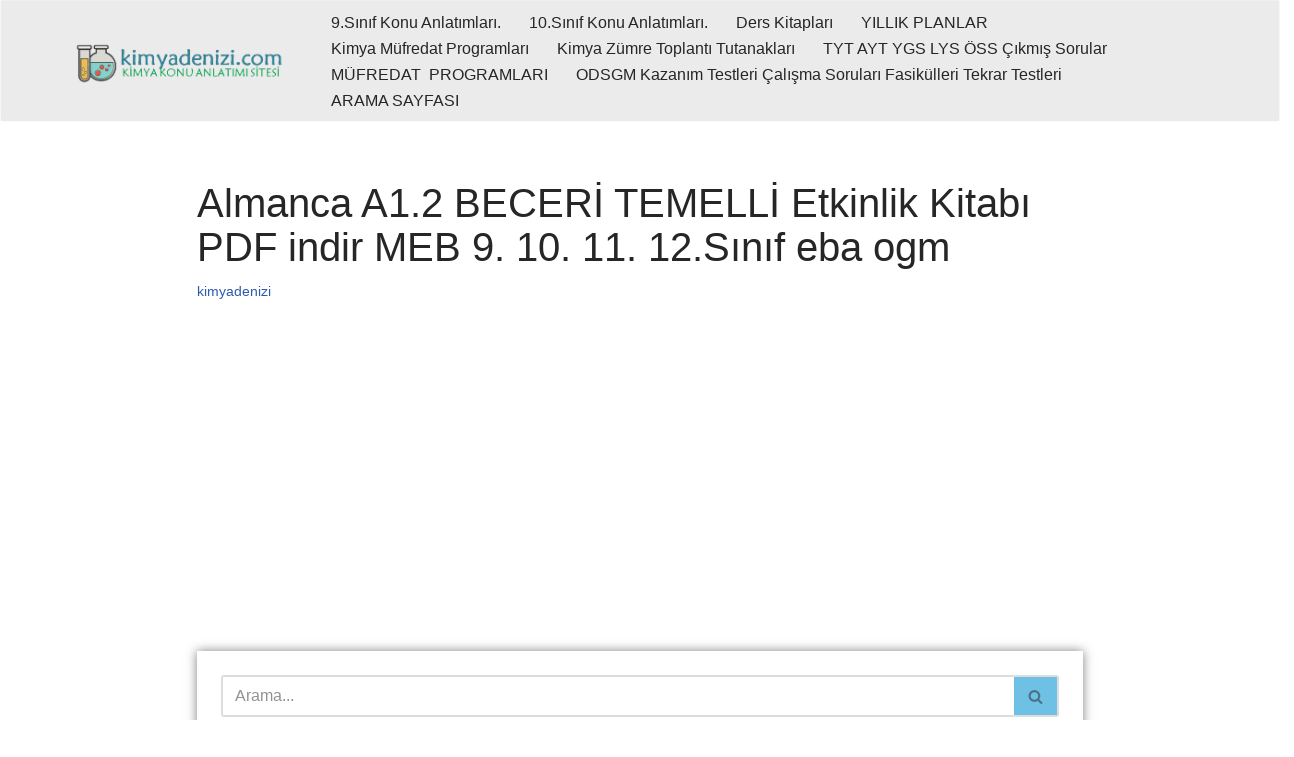

--- FILE ---
content_type: text/html; charset=utf-8
request_url: https://www.google.com/recaptcha/api2/aframe
body_size: 267
content:
<!DOCTYPE HTML><html><head><meta http-equiv="content-type" content="text/html; charset=UTF-8"></head><body><script nonce="VWrn6Hf4hte7kGHTzN8dtA">/** Anti-fraud and anti-abuse applications only. See google.com/recaptcha */ try{var clients={'sodar':'https://pagead2.googlesyndication.com/pagead/sodar?'};window.addEventListener("message",function(a){try{if(a.source===window.parent){var b=JSON.parse(a.data);var c=clients[b['id']];if(c){var d=document.createElement('img');d.src=c+b['params']+'&rc='+(localStorage.getItem("rc::a")?sessionStorage.getItem("rc::b"):"");window.document.body.appendChild(d);sessionStorage.setItem("rc::e",parseInt(sessionStorage.getItem("rc::e")||0)+1);localStorage.setItem("rc::h",'1768364069777');}}}catch(b){}});window.parent.postMessage("_grecaptcha_ready", "*");}catch(b){}</script></body></html>

--- FILE ---
content_type: text/css
request_url: https://www.kimyadenizi.com/wp-content/uploads/elementor/css/post-36313.css?ver=1743882853
body_size: 429
content:
.elementor-36313 .elementor-element.elementor-element-180adae2{box-shadow:0px 0px 10px 0px rgba(0,0,0,0.5);}.elementor-36313 .elementor-element.elementor-element-65bfab8 > .elementor-widget-container{margin:7px 7px 7px 7px;padding:7px 7px 7px 7px;}.elementor-widget-text-editor{font-family:var( --e-global-typography-text-font-family ), Sans-serif;}.elementor-36313 .elementor-element.elementor-element-314d5354 > .elementor-widget-container{padding:15px 15px 15px 15px;box-shadow:0px 0px 10px 0px rgba(0,0,0,0.5);}.elementor-36313 .elementor-element.elementor-element-5d2bbd7b > .elementor-widget-wrap > .elementor-widget:not(.elementor-widget__width-auto):not(.elementor-widget__width-initial):not(:last-child):not(.elementor-absolute){margin-bottom:1px;}.elementor-36313 .elementor-element.elementor-element-5d2bbd7b > .elementor-element-populated{box-shadow:0px 0px 10px 0px rgba(0,0,0,0.5);margin:12px 12px 12px 12px;--e-column-margin-right:12px;--e-column-margin-left:12px;}.elementor-36313 .elementor-element.elementor-element-3918a6bb > .elementor-widget-container{margin:5px 5px 5px 5px;padding:7px 7px 7px 7px;}.elementor-widget-heading .elementor-heading-title{font-family:var( --e-global-typography-primary-font-family ), Sans-serif;}.elementor-36313 .elementor-element.elementor-element-527991a7 > .elementor-widget-container{background-color:#FFFFFF;margin:2px 2px 2px 2px;padding:15px 15px 15px 15px;box-shadow:0px 0px 10px 0px rgba(0,0,0,0.5);}.elementor-36313 .elementor-element.elementor-element-527991a7{text-align:right;}.elementor-36313 .elementor-element.elementor-element-527991a7 .elementor-heading-title{font-size:21px;color:#09D0AC;}.elementor-widget-wts-postlist .eae-pl-title a{font-family:var( --e-global-typography-primary-font-family ), Sans-serif;}.elementor-widget-wts-postlist .eae-pl-content-box{font-family:var( --e-global-typography-text-font-family ), Sans-serif;}.elementor-widget-wts-postlist .eae-pl-readmore a{font-family:var( --e-global-typography-text-font-family ), Sans-serif;}.elementor-36313 .elementor-element.elementor-element-1f8febfe .eae-pl-image-wrapper{float:left;}.elementor-36313 .elementor-element.elementor-element-1f8febfe > .elementor-widget-container{margin:2px 2px 2px 2px;padding:2px 2px 2px 2px;box-shadow:0px 0px 10px 0px rgba(0,0,0,0.5);}.elementor-36313 .elementor-element.elementor-element-1f8febfe.eae-pl-img-align-left .eae-pl-image-wrapper{margin-right:13px;}.elementor-36313 .elementor-element.elementor-element-1f8febfe.eae-pl-img-align-right .eae-pl-image-wrapper{margin-left:13px;}.elementor-36313 .elementor-element.elementor-element-1f8febfe .eae-pl-title a{color:#54595F;text-align:left;font-size:12px;}.elementor-36313 .elementor-element.elementor-element-1f8febfe .eae-pl-readmore a{color:#931313;}.elementor-36313 .elementor-element.elementor-element-1f8febfe .eae-pl-readmore{text-align:right;}.elementor-36313 .elementor-element.elementor-element-1f8febfe .wts-eae-pl-wrapper > ul > li{padding:2px 2px 2px 2px;margin:4px 4px 4px 4px;border-style:groove;border-width:1px 1px 1px 1px;border-color:#E6DBDB;border-radius:5px 5px 5px 5px;}.elementor-36313 .elementor-element.elementor-element-7e52cc85 > .elementor-widget-container{background-color:#FFFFFF;margin:2px 2px 2px 2px;padding:15px 15px 15px 15px;box-shadow:0px 0px 10px 0px rgba(0,0,0,0.5);}.elementor-36313 .elementor-element.elementor-element-7e52cc85{text-align:right;}.elementor-36313 .elementor-element.elementor-element-7e52cc85 .elementor-heading-title{font-size:21px;color:#09D0AC;}body.elementor-page-36313{padding:1px 1px 1px 1px;}

--- FILE ---
content_type: application/javascript; charset=utf-8
request_url: https://fundingchoicesmessages.google.com/f/AGSKWxXelREmoRmGssAOOPhHnPr7VyvjSb9UEA5_eKV67skxSUBkTPjVlFz1Ou7uLJcOnK3VDCZYMRhj7T2A_eJtxiLZeHMi8odujLvGuDD5d3kulo8FSklzmOLF0Akp7czm4iweBkIncSldY356G64gyRPftDvIDwgTn-HxgCVT08r2Prr3hQZIjxzPLFQV/_.aspx?adid=/propads2./ad1r./ad2gate./ovt_show.asp?
body_size: -1290
content:
window['59aef4e3-a6ce-416e-91a3-80aab0341e7d'] = true;